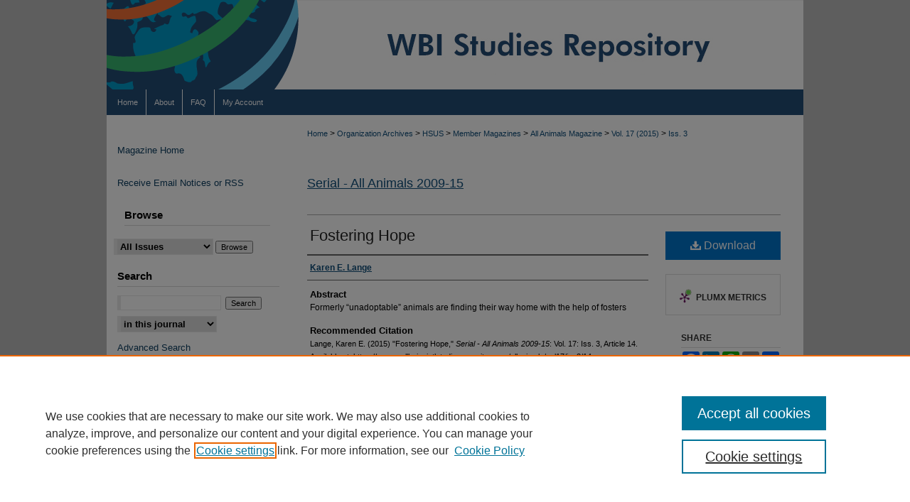

--- FILE ---
content_type: text/html; charset=UTF-8
request_url: https://www.wellbeingintlstudiesrepository.org/allanimals/vol17/iss3/14/
body_size: 8022
content:

<!DOCTYPE html>
<html lang="en">
<head><!-- inj yui3-seed: --><script type='text/javascript' src='//cdnjs.cloudflare.com/ajax/libs/yui/3.6.0/yui/yui-min.js'></script><script type='text/javascript' src='//ajax.googleapis.com/ajax/libs/jquery/1.10.2/jquery.min.js'></script><!-- Adobe Analytics --><script type='text/javascript' src='https://assets.adobedtm.com/4a848ae9611a/d0e96722185b/launch-d525bb0064d8.min.js'></script><script type='text/javascript' src=/assets/nr_browser_production.js></script>

<!-- def.1 -->
<meta charset="utf-8">
<meta name="viewport" content="width=device-width">
<title>
"Fostering Hope" by Karen E. Lange
</title>


<!-- FILE article_meta-tags.inc --><!-- FILE: /srv/sequoia/main/data/assets/site/article_meta-tags.inc -->
<meta itemprop="name" content="Fostering Hope">
<meta property="og:title" content="Fostering Hope">
<meta name="twitter:title" content="Fostering Hope">
<meta property="article:author" content="Karen E. Lange">
<meta name="author" content="Karen E. Lange">
<meta name="robots" content="noodp, noydir">
<meta name="description" content="Formerly “unadoptable” animals are finding their way home with the help of fosters">
<meta itemprop="description" content="Formerly “unadoptable” animals are finding their way home with the help of fosters">
<meta name="twitter:description" content="Formerly “unadoptable” animals are finding their way home with the help of fosters">
<meta property="og:description" content="Formerly “unadoptable” animals are finding their way home with the help of fosters">
<meta name="bepress_citation_journal_title" content="Serial - All Animals 2009-15">
<meta name="bepress_citation_firstpage" content="14">
<meta name="bepress_citation_author" content="Lange, Karen E.">
<meta name="bepress_citation_title" content="Fostering Hope">
<meta name="bepress_citation_date" content="2015">
<meta name="bepress_citation_volume" content="17">
<meta name="bepress_citation_issue" content="3">
<!-- FILE: /srv/sequoia/main/data/assets/site/ir_download_link.inc -->
<!-- FILE: /srv/sequoia/main/data/assets/site/article_meta-tags.inc (cont) -->
<meta name="bepress_citation_pdf_url" content="https://www.wellbeingintlstudiesrepository.org/cgi/viewcontent.cgi?article=1452&amp;context=allanimals">
<meta name="bepress_citation_abstract_html_url" content="https://www.wellbeingintlstudiesrepository.org/allanimals/vol17/iss3/14">
<meta name="bepress_citation_issn" content="1948-3597">
<meta name="bepress_citation_online_date" content="2020/3/18">
<meta name="viewport" content="width=device-width">
<!-- Additional Twitter data -->
<meta name="twitter:card" content="summary">
<!-- Additional Open Graph data -->
<meta property="og:type" content="article">
<meta property="og:url" content="https://www.wellbeingintlstudiesrepository.org/allanimals/vol17/iss3/14">
<meta property="og:site_name" content="WBI Studies Repository">


<!-- Amplitude -->
<script type="text/javascript">
(function(e,t){var n=e.amplitude||{_q:[],_iq:{}};var r=t.createElement("script")
;r.type="text/javascript";r.async=true
;r.src="https://cdn.amplitude.com/libs/amplitude-4.5.2-min.gz.js"
;r.integrity="5ceGNbvkytO+PTI82JRl6GwJjVCw6k79kP4le5L5/m0Zny1P7taAF6YVvC4z4Pgj"
;r.onload=function(){if(e.amplitude.runQueuedFunctions){
e.amplitude.runQueuedFunctions()}else{
console.log("[Amplitude] Error: could not load SDK")}}
;var i=t.getElementsByTagName("script")[0];i.parentNode.insertBefore(r,i)
;function s(e,t){e.prototype[t]=function(){
this._q.push([t].concat(Array.prototype.slice.call(arguments,0)));return this}}
var o=function(){this._q=[];return this}
;var a=["add","append","clearAll","prepend","set","setOnce","unset"]
;for(var u=0;u<a.length;u++){s(o,a[u])}n.Identify=o;var c=function(){this._q=[]
;return this}
;var l=["setProductId","setQuantity","setPrice","setRevenueType","setEventProperties"]
;for(var p=0;p<l.length;p++){s(c,l[p])}n.Revenue=c
;var d=["init","logEvent","logRevenue","setUserId","setUserProperties","setOptOut","setVersionName","setDomain","setDeviceId","setGlobalUserProperties","identify","clearUserProperties","setGroup","logRevenueV2","regenerateDeviceId","groupIdentify","logEventWithTimestamp","logEventWithGroups","setSessionId","resetSessionId"]
;function v(e){function t(t){e[t]=function(){
e._q.push([t].concat(Array.prototype.slice.call(arguments,0)))}}
for(var n=0;n<d.length;n++){t(d[n])}}v(n);n.getInstance=function(e){
e=(!e||e.length===0?"$default_instance":e).toLowerCase()
;if(!n._iq.hasOwnProperty(e)){n._iq[e]={_q:[]};v(n._iq[e])}return n._iq[e]}
;e.amplitude=n})(window,document);

amplitude.getInstance().init("1d890e80ea7a0ccc43c2b06438458f50");
</script>

<!-- FILE: article_meta-tags.inc (cont) -->
<meta name="bepress_is_article_cover_page" content="1">


<!-- sh.1 -->
<link rel="stylesheet" href="/allanimals/ir-journal-style.css" type="text/css" media="screen">
<link rel="alternate" type="application/rss+xml" title="All Animals Newsfeed" href="/allanimals/recent.rss">
<link rel="shortcut icon" href="/favicon.ico" type="image/x-icon">

<link type="text/css" rel="stylesheet" href="/assets/floatbox/floatbox.css">
<script type="text/javascript" src="/assets/jsUtilities.js"></script>
<script type="text/javascript" src="/assets/footnoteLinks.js"></script>
<link rel="stylesheet" href="/ir-print.css" type="text/css" media="print">
<!--[if IE]>
<link rel="stylesheet" href="/ir-ie.css" type="text/css" media="screen">
<![endif]-->
<!-- end sh.1 -->




<script type="text/javascript">var pageData = {"page":{"environment":"prod","productName":"bpdg","language":"en","name":"ir_journal:volume:issue:article","businessUnit":"els:rp:st"},"visitor":{}};</script>

</head>
<body >
<!-- FILE /srv/sequoia/main/data/assets/site/ir_journal/header.pregen -->
	<!-- FILE: /srv/sequoia/main/data/assets/site/ir_journal/header_inherit.inc --><div id="allanimals">
	
    		<!-- FILE: /srv/sequoia/main/data/www.wellbeingintlstudiesrepository.org/assets/header.pregen --><!-- FILE: /srv/sequoia/main/data/assets/site/mobile_nav.inc --><!--[if !IE]>-->
<script src="/assets/scripts/dc-mobile/dc-responsive-nav.js"></script>

<header id="mobile-nav" class="nav-down device-fixed-height" style="visibility: hidden;">
  
    <a href="https://www.wellbeingintlstudiesrepository.org" class="logo device-fixed-width" data-scroll ><img src="https://www.wellbeingintlstudiesrepository.org/assets/institution_icons/4157404.png"></a>
  
  
  <nav class="nav-collapse">
    <ul>
      <li class="menu-item active device-fixed-width"><a href="https://www.wellbeingintlstudiesrepository.org" title="Home" data-scroll >Home</a></li>
      <li class="menu-item device-fixed-width"><a href="https://www.wellbeingintlstudiesrepository.org/do/search/advanced/" title="Search" data-scroll ><i class="icon-search"></i> Search</a></li>
      <li class="menu-item device-fixed-width"><a href="https://www.wellbeingintlstudiesrepository.org/communities.html" title="Browse" data-scroll >Browse Subject Collections</a></li>
      <li class="menu-item device-fixed-width"><a href="/cgi/myaccount.cgi?context=" title="My Account" data-scroll >My Account</a></li>
      <li class="menu-item device-fixed-width"><a href="https://www.wellbeingintlstudiesrepository.org/about.html" title="About" data-scroll >About</a></li>
      <li class="menu-item device-fixed-width"><a href="https://network.bepress.com" title="Digital Commons Network" data-scroll ><img width="16" height="16" alt="DC Network" style="vertical-align:top;" src="/assets/md5images/8e240588cf8cd3a028768d4294acd7d3.png"> Digital Commons Network™</a></li>
    </ul>
  </nav>
</header>

<script src="/assets/scripts/dc-mobile/dc-mobile-nav.js"></script>
<!--<![endif]-->
<!-- FILE: /srv/sequoia/main/data/www.wellbeingintlstudiesrepository.org/assets/header.pregen (cont) -->
<!-- FILE: /srv/sequoia/main/data/www.wellbeingintlstudiesrepository.org/assets/ir_gtm.inc --><!-- FILE: /srv/sequoia/main/data/www.wellbeingintlstudiesrepository.org/assets/header.pregen (cont) -->



<div id="hsu">
	<div id="container">
		<a href="#main" class="skiplink" accesskey="2" >Skip to main content</a>

					
			<div id="header">
				<a href="https://www.wellbeingintlstudiesrepository.org" id="banner_link" title="WBI Studies Repository" >
					<img id="banner_image" alt="WBI Studies Repository" width='980' height='126' src="/assets/md5images/495d8b96ce03388d77ac0682fa93a23c.png">
				</a>	
				
			</div>
					
			<div id="navigation">
				<!-- FILE: /srv/sequoia/main/data/assets/site/ir_navigation.inc --><div id="tabs" role="navigation" aria-label="Main"><ul><li id="tabone"><a href="https://www.wellbeingintlstudiesrepository.org" title="Home" ><span>Home</span></a></li><li id="tabtwo"><a href="https://www.wellbeingintlstudiesrepository.org/about.html" title="About" ><span>About</span></a></li><li id="tabthree"><a href="https://www.wellbeingintlstudiesrepository.org/faq.html" title="FAQ" ><span>FAQ</span></a></li><li id="tabfour"><a href="https://www.wellbeingintlstudiesrepository.org/cgi/myaccount.cgi?context=  " title="My Account" ><span>My Account</span></a></li></ul></div>


<!-- FILE: /srv/sequoia/main/data/www.wellbeingintlstudiesrepository.org/assets/header.pregen (cont) -->
			</div>
		

		<div id="wrapper">
			<div id="content">
				<div id="main" class="text">
<!-- FILE: /srv/sequoia/main/data/assets/site/ir_journal/header_inherit.inc (cont) -->
    

<!-- FILE: /srv/sequoia/main/data/assets/site/ir_journal/ir_breadcrumb.inc -->
	<ul id="pager">
		<li>&nbsp;</li>
		 
		<li>&nbsp;</li> 
		
	</ul>

<div class="crumbs" role="navigation" aria-label="Breadcrumb">
	<p>
		

		
		
		
			<a href="https://www.wellbeingintlstudiesrepository.org" class="ignore" >Home</a>
		
		
		
		
		
		
		
		
		 <span aria-hidden="true">&gt;</span> 
			<a href="https://www.wellbeingintlstudiesrepository.org/sc" class="ignore" >Organization Archives</a>
		
		
		
		
		
		 <span aria-hidden="true">&gt;</span> 
			<a href="https://www.wellbeingintlstudiesrepository.org/sc_hsus" class="ignore" >HSUS</a>
		
		
		
		
		
		 <span aria-hidden="true">&gt;</span> 
			<a href="https://www.wellbeingintlstudiesrepository.org/sc_hsus_membermag" class="ignore" >Member Magazines</a>
		
		
		
		
		
		 <span aria-hidden="true">&gt;</span> 
			<a href="https://www.wellbeingintlstudiesrepository.org/allanimals" class="ignore" >All Animals Magazine</a>
		
		
		
		 <span aria-hidden="true">&gt;</span> 
			<a href="https://www.wellbeingintlstudiesrepository.org/allanimals/vol17" class="ignore" >Vol. 17 (2015)</a>
		
		
		
		
		
		
		 <span aria-hidden="true">&gt;</span> 
			<a href="https://www.wellbeingintlstudiesrepository.org/allanimals/vol17/iss3" class="ignore" >Iss. 3</a>
		
		
		
		
		
	</p>
</div>

<div class="clear">&nbsp;</div>
<!-- FILE: /srv/sequoia/main/data/assets/site/ir_journal/header_inherit.inc (cont) -->


	<!-- FILE: /srv/sequoia/main/data/assets/site/ir_journal/journal_title_inherit.inc -->
<h1 class="inherit-title">
	<a href="https://www.wellbeingintlstudiesrepository.org/allanimals" title="Serial - All Animals 2009-15" >
			Serial - All Animals 2009-15
	</a>
</h1>
<!-- FILE: /srv/sequoia/main/data/assets/site/ir_journal/header_inherit.inc (cont) -->



	<!-- FILE: /srv/sequoia/main/data/assets/site/ir_journal/volume/issue/ir_journal_logo.inc -->





 





<!-- FILE: /srv/sequoia/main/data/assets/site/ir_journal/header_inherit.inc (cont) -->
<!-- FILE: /srv/sequoia/main/data/assets/site/ir_journal/header.pregen (cont) -->


<script type="text/javascript" src="/assets/floatbox/floatbox.js"></script>
<!-- FILE: /srv/sequoia/main/data/assets/site/ir_journal/article_info.inc --><!-- FILE: /srv/sequoia/main/data/assets/site/openurl.inc -->
<!-- FILE: /srv/sequoia/main/data/assets/site/ir_journal/article_info.inc (cont) -->
<!-- FILE: /srv/sequoia/main/data/assets/site/ir_download_link.inc -->
<!-- FILE: /srv/sequoia/main/data/assets/site/ir_journal/article_info.inc (cont) -->
<!-- FILE: /srv/sequoia/main/data/assets/site/ir_journal/ir_article_header.inc --><div id="sub">
<div id="alpha"><!-- FILE: /srv/sequoia/main/data/assets/site/ir_journal/article_info.inc (cont) --><div id='title' class='element'>
<h1><a href='https://www.wellbeingintlstudiesrepository.org/cgi/viewcontent.cgi?article=1452&amp;context=allanimals'>Fostering Hope</a></h1>
</div>
<div class='clear'></div>
<div id='authors' class='element'>
<h2 class='visually-hidden'>Authors</h2>
<p class="author"><a href='https://www.wellbeingintlstudiesrepository.org/do/search/?q=author%3A%22Karen%20E.%20Lange%22&start=0&context=4157404'><strong>Karen E. Lange</strong></a><br />
</p></div>
<div class='clear'></div>
<div id='abstract' class='element'>
<h2 class='field-heading'>Abstract</h2>
<p>Formerly “unadoptable” animals are finding their way home with the help of fosters</p>
</div>
<div class='clear'></div>
<div id='recommended_citation' class='element'>
<h2 class='field-heading'>Recommended Citation</h2>
<!-- FILE: /srv/sequoia/main/data/assets/site/ir_journal/ir_citation.inc -->
<p class="citation">
Lange, Karen E.
(2015)
"Fostering Hope,"
<em>Serial - All Animals 2009-15</em>: Vol. 17:
Iss.
3, Article 14.
<br>
Available at:
https://www.wellbeingintlstudiesrepository.org/allanimals/vol17/iss3/14</p>
<!-- FILE: /srv/sequoia/main/data/assets/site/ir_journal/article_info.inc (cont) --></div>
<div class='clear'></div>
</div>
    </div>
    <div id='beta_7-3'>
<!-- FILE: /srv/sequoia/main/data/assets/site/info_box_7_3.inc --><!-- FILE: /srv/sequoia/main/data/assets/site/openurl.inc -->
<!-- FILE: /srv/sequoia/main/data/assets/site/info_box_7_3.inc (cont) -->
<!-- FILE: /srv/sequoia/main/data/assets/site/ir_download_link.inc -->
<!-- FILE: /srv/sequoia/main/data/assets/site/info_box_7_3.inc (cont) -->
	<!-- FILE: /srv/sequoia/main/data/assets/site/info_box_download_button.inc --><div class="aside download-button">
      <a id="pdf" class="btn" href="https://www.wellbeingintlstudiesrepository.org/cgi/viewcontent.cgi?article=1452&amp;context=allanimals" title="PDF (3.9&nbsp;MB) opens in new window" target="_blank" > 
    	<i class="icon-download-alt" aria-hidden="true"></i>
        Download
      </a>
</div>
<!-- FILE: /srv/sequoia/main/data/assets/site/info_box_7_3.inc (cont) -->
	<!-- FILE: /srv/sequoia/main/data/assets/site/info_box_embargo.inc -->
<!-- FILE: /srv/sequoia/main/data/assets/site/info_box_7_3.inc (cont) -->
<!-- FILE: /srv/sequoia/main/data/assets/site/info_box_custom_upper.inc -->
<!-- FILE: /srv/sequoia/main/data/assets/site/info_box_7_3.inc (cont) -->
<!-- FILE: /srv/sequoia/main/data/assets/site/info_box_openurl.inc -->
<!-- FILE: /srv/sequoia/main/data/assets/site/info_box_7_3.inc (cont) -->
<!-- FILE: /srv/sequoia/main/data/assets/site/info_box_article_metrics.inc -->
<div id="article-stats" class="aside hidden">
    <p class="article-downloads-wrapper hidden"><span id="article-downloads"></span> DOWNLOADS</p>
    <p class="article-stats-date hidden">Since March 18, 2020</p>
    <p class="article-plum-metrics">
        <a href="https://plu.mx/plum/a/?repo_url=https://www.wellbeingintlstudiesrepository.org/allanimals/vol17/iss3/14" class="plumx-plum-print-popup plum-bigben-theme" data-badge="true" data-hide-when-empty="true" ></a>
    </p>
</div>
<script type="text/javascript" src="//cdn.plu.mx/widget-popup.js"></script>
<!-- Article Download Counts -->
<script type="text/javascript" src="/assets/scripts/article-downloads.pack.js"></script>
<script type="text/javascript">
    insertDownloads(16909245);
</script>
<!-- Add border to Plum badge & download counts when visible -->
<script>
// bind to event when PlumX widget loads
jQuery('body').bind('plum:widget-load', function(e){
// if Plum badge is visible
  if (jQuery('.PlumX-Popup').length) {
// remove 'hidden' class
  jQuery('#article-stats').removeClass('hidden');
  jQuery('.article-stats-date').addClass('plum-border');
  }
});
// bind to event when page loads
jQuery(window).bind('load',function(e){
// if DC downloads are visible
  if (jQuery('#article-downloads').text().length > 0) {
// add border to aside
  jQuery('#article-stats').removeClass('hidden');
  }
});
</script>
<!-- Amplitude Event Tracking -->
<script>
$(function() {
  // This is the handler for Plum popup engagement on mouseover
  $("#article-stats").on("mouseover", "a.plx-wrapping-print-link", function(event) {
    // Send the event to Amplitude
    amplitude.getInstance().logEvent("plumPopupMouseover");
  });
  // This is the handler for Plum badge and 'see details' link clickthrough
  $("#article-stats").on("click", "div.ppp-container.ppp-small.ppp-badge", function(event) {
    // Send the event to Amplitude
    amplitude.getInstance().logEvent("plumDetailsClick");
  });
  // This is the handler for AddThis link clickthrough
  $(".addthis_toolbox").on("click", "a", function(event) {
    // Send the event to Amplitude
    amplitude.getInstance().logEvent("addThisClick");
  });
  // This is the handler for AddThis link clickthrough
  $(".aside.download-button").on("click", "a", function(event) {
    // Send the event to Amplitude
    amplitude.getInstance().logEvent("downloadClick");
  });
});
</script>
<!-- Adobe Analytics: Download Click Tracker -->
<script>
$(function() {
  // Download button click event tracker for PDFs
  $(".aside.download-button").on("click", "a#pdf", function(event) {
    pageDataTracker.trackEvent('navigationClick', {
      link: {
          location: 'aside download-button',
          name: 'pdf'
      }
    });
  });
  // Download button click event tracker for native files
  $(".aside.download-button").on("click", "a#native", function(event) {
    pageDataTracker.trackEvent('navigationClick', {
        link: {
            location: 'aside download-button',
            name: 'native'
        }
     });
  });
});
</script>
<!-- FILE: /srv/sequoia/main/data/assets/site/info_box_7_3.inc (cont) -->
	<!-- FILE: /srv/sequoia/main/data/assets/site/info_box_disciplines.inc -->
<!-- FILE: /srv/sequoia/main/data/assets/site/info_box_7_3.inc (cont) -->
<!-- FILE: /srv/sequoia/main/data/assets/site/bookmark_widget.inc -->
<div id="share" class="aside">
<h2>Share</h2>
	<div class="a2a_kit a2a_kit_size_24 a2a_default_style">
    	<a class="a2a_button_facebook"></a>
    	<a class="a2a_button_linkedin"></a>
		<a class="a2a_button_whatsapp"></a>
		<a class="a2a_button_email"></a>
    	<a class="a2a_dd"></a>
    	<script async src="https://static.addtoany.com/menu/page.js"></script>
	</div>
</div>
<!-- FILE: /srv/sequoia/main/data/assets/site/info_box_7_3.inc (cont) -->
<!-- FILE: /srv/sequoia/main/data/assets/site/info_box_geolocate.inc --><!-- FILE: /srv/sequoia/main/data/assets/site/ir_geolocate_enabled_and_displayed.inc -->
<!-- FILE: /srv/sequoia/main/data/assets/site/info_box_geolocate.inc (cont) -->
<!-- FILE: /srv/sequoia/main/data/assets/site/info_box_7_3.inc (cont) -->
	<!-- FILE: /srv/sequoia/main/data/assets/site/zotero_coins.inc -->
<span class="Z3988" title="ctx_ver=Z39.88-2004&amp;rft_val_fmt=info%3Aofi%2Ffmt%3Akev%3Amtx%3Ajournal&amp;rft_id=https%3A%2F%2Fwww.wellbeingintlstudiesrepository.org%2Fallanimals%2Fvol17%2Fiss3%2F14&amp;rft.atitle=Fostering%20Hope&amp;rft.aufirst=Karen&amp;rft.aulast=Lange&amp;rft.jtitle=Serial%20-%20All%20Animals%202009-15&amp;rft.volume=17&amp;rft.issue=3&amp;rft.issn=1948-3597&amp;rft.date=2015-05-01">COinS</span>
<!-- FILE: /srv/sequoia/main/data/assets/site/info_box_7_3.inc (cont) -->
<!-- FILE: /srv/sequoia/main/data/assets/site/info_box_custom_lower.inc -->
<!-- FILE: /srv/sequoia/main/data/assets/site/info_box_7_3.inc (cont) -->
<!-- FILE: /srv/sequoia/main/data/assets/site/ir_journal/article_info.inc (cont) --></div>
<div class='clear'>&nbsp;</div>
<!-- FILE: /srv/sequoia/main/data/assets/site/ir_journal/ir_article_custom_fields.inc -->
<!-- FILE: /srv/sequoia/main/data/assets/site/ir_journal/article_info.inc (cont) -->
	<!-- FILE: /srv/sequoia/main/data/assets/site/ir_display_pdf.inc -->
<div class='clear'>&nbsp;</div>
<div id="display-pdf">
   <object type='application/pdf' data='https://www.wellbeingintlstudiesrepository.org/cgi/viewcontent.cgi?article=1452&amp;context=allanimals#toolbar=0&amp;navpanes=0&amp;scrollbar=1' width='660' height='460'>
      <div id="message">
<p>To view the content in your browser, please <a href="https://get.adobe.com/reader/" title="Adobe - Adobe Reader download" >download Adobe Reader</a> or, alternately, <br>
you may <a href="https://www.wellbeingintlstudiesrepository.org/cgi/viewcontent.cgi?article=1452&amp;context=allanimals" >Download</a> the file to your hard drive.</p>
 <p> NOTE: The latest versions of Adobe Reader do not support viewing <acronym title="Portable Document Format">PDF</acronym> files within Firefox on Mac OS and if you are using a modern (Intel) Mac, there is no official plugin for viewing <acronym title="Portable Document Format">PDF</acronym> files within the browser window.  </p>
   </object>
</div>
<div class='clear'>&nbsp;</div>
<!-- FILE: /srv/sequoia/main/data/assets/site/ir_journal/article_info.inc (cont) -->
<!-- FILE: /srv/sequoia/main/data/assets/site/ir_journal/volume/issue/article/index.html (cont) --> 

<!-- FILE /srv/sequoia/main/data/assets/site/ir_journal/footer.pregen -->
	<!-- FILE: /srv/sequoia/main/data/assets/site/ir_journal/footer_inherit_7_8.inc -->					</div>

	<div class="verticalalign">&nbsp;</div>
	<div class="clear">&nbsp;</div>

				</div>

					<div id="sidebar">
						<!-- FILE: /srv/sequoia/main/data/assets/site/ir_journal/ir_journal_sidebar_7_8.inc -->

	<!-- FILE: /srv/sequoia/main/data/assets/site/ir_journal/ir_journal_sidebar_links_7_8.inc --><ul class="sb-custom-journal">
	<li class="sb-home">
		<a href="https://www.wellbeingintlstudiesrepository.org/allanimals" title="Serial - All Animals 2009-15" accesskey="1" >
				Magazine Home
		</a>
	</li>
</ul><!-- FILE: /srv/sequoia/main/data/assets/site/ir_journal/ir_journal_sidebar_7_8.inc (cont) -->
		<!-- FILE: /srv/sequoia/main/data/assets/site/urc_badge.inc -->
<!-- FILE: /srv/sequoia/main/data/assets/site/ir_journal/ir_journal_sidebar_7_8.inc (cont) -->
	<!-- FILE: /srv/sequoia/main/data/assets/site/ir_journal/ir_journal_navcontainer_7_8.inc --><div id="navcontainer">
	<ul id="navlist">
			<li class="sb-rss">
				<a href="https://www.wellbeingintlstudiesrepository.org/allanimals/announcements.html" title="Receive notifications of new content" >
					Receive Email Notices or RSS
				</a>
			</li>
	</ul>
<!-- FILE: /srv/sequoia/main/data/assets/site/ir_journal/ir_journal_special_issue_7_8.inc -->
<!-- FILE: /srv/sequoia/main/data/assets/site/ir_journal/ir_journal_navcontainer_7_8.inc (cont) -->
</div><!-- FILE: /srv/sequoia/main/data/assets/site/ir_journal/ir_journal_sidebar_7_8.inc (cont) -->
	<!-- FILE: /srv/sequoia/main/data/journals/www.wellbeingintlstudiesrepository.org/allanimals/assets/ir_journal_sidebar_search_7_8.inc --><div class="sidebar-search">
	<form method="post" action="https://www.wellbeingintlstudiesrepository.org/cgi/redirect.cgi" id="browse">
		<label for="url">
			<h2>Browse</h2>
		</label>
			<br>
		<!-- FILE: /srv/sequoia/main/data/assets/site/ir_journal/ir_journal_volume_issue_popup_7_8.inc --><div>
	<span class="border">
								<select name="url" id="url">
							<option value="https://www.wellbeingintlstudiesrepository.org/allanimals/all_issues.html">
								All Issues
							</option>
									<option value="https://www.wellbeingintlstudiesrepository.org/allanimals/vol17">
										2015
									</option>
									<option value="https://www.wellbeingintlstudiesrepository.org/allanimals/vol16">
										2014
									</option>
									<option value="https://www.wellbeingintlstudiesrepository.org/allanimals/vol15">
										2013
									</option>
									<option value="https://www.wellbeingintlstudiesrepository.org/allanimals/vol14">
										2012
									</option>
									<option value="https://www.wellbeingintlstudiesrepository.org/allanimals/vol13">
										2011
									</option>
									<option value="https://www.wellbeingintlstudiesrepository.org/allanimals/vol12">
										2010
									</option>
									<option value="https://www.wellbeingintlstudiesrepository.org/allanimals/vol11">
										2009
									</option>
						</select>
		<input type="submit" value="Browse" class="searchbutton" style="font-size:11px;">
	</span>
</div>
<!-- FILE: /srv/sequoia/main/data/journals/www.wellbeingintlstudiesrepository.org/allanimals/assets/ir_journal_sidebar_search_7_8.inc (cont) -->
			<div style="clear:left;">&nbsp;</div>
	</form>
	<!-- FILE: /srv/sequoia/main/data/assets/site/ir_sidebar_search_7_8.inc --><h2>Search</h2>
<form method='get' action='https://www.wellbeingintlstudiesrepository.org/do/search/' id="sidebar-search">
	<label for="search" accesskey="4">
	</label>
		<div>
			<span class="border">
				<input type="text" name='q' class="search" id="search">
			</span> 
			<input type="submit" value="Search" class="searchbutton" style="font-size:11px;">
		</div>
	<label for="context" class="visually-hidden">
		Select context to search:
	</label> 
		<div>
			<span class="border">
				<select name="fq" id="context">
						<option value='virtual_ancestor_link:"https://www.wellbeingintlstudiesrepository.org/allanimals"'>in this journal</option>
					<option value='virtual_ancestor_link:"https://www.wellbeingintlstudiesrepository.org"'>in this repository</option>
					<option value='virtual_ancestor_link:"http:/"'>across all repositories</option>
				</select>
			</span>
		</div>
</form>
<p class="advanced">
		<a href="https://www.wellbeingintlstudiesrepository.org/do/search/advanced/?fq=virtual_ancestor_link:%22https://www.wellbeingintlstudiesrepository.org/allanimals%22" >
			Advanced Search
		</a>
</p>
<!-- FILE: /srv/sequoia/main/data/journals/www.wellbeingintlstudiesrepository.org/allanimals/assets/ir_journal_sidebar_search_7_8.inc (cont) -->
</div>
<!-- FILE: /srv/sequoia/main/data/assets/site/ir_journal/ir_journal_sidebar_7_8.inc (cont) -->
	<!-- FILE: /srv/sequoia/main/data/assets/site/ir_journal/ir_journal_issn_7_8.inc -->
	<div id="issn">
		<p class="sb-issn">ISSN: 1948-3597</p>
	</div>
	<div class="clear">&nbsp;</div>
<!-- FILE: /srv/sequoia/main/data/assets/site/ir_journal/ir_journal_sidebar_7_8.inc (cont) -->
	<!-- FILE: /srv/sequoia/main/data/journals/www.wellbeingintlstudiesrepository.org/allanimals/assets/ir_journal_custom_lower_7_8.inc --><div id="sb-custom">
  <h2 class="sb-custom-title">EDITORIAL TEAM</h2>
  <ul class="sidebar-editors">
    <li class="sb-custom-li">
      Senior Editorial Director<br>
      <strong>M. Carrie Allan</strong>
    </li>
    <li class="sb-custom-li">
      Editorial Director<br>
      <strong>Emily Smith</strong>
    </li>
    <li class="sb-custom-li">
      Senior Editor<br>
      <strong>Julie Falconer</strong>
    </li>
    <li class="sb-custom-li">
      Editor<br>
      <strong>Kelly L. Williams</strong>
    </li>
  </ul>
</div><!-- FILE: /srv/sequoia/main/data/assets/site/ir_journal/ir_journal_sidebar_7_8.inc (cont) -->
	<!-- FILE: /srv/sequoia/main/data/assets/site/ir_journal/ir_custom_sidebar_images.inc --><!-- FILE: /srv/sequoia/main/data/assets/site/ir_journal/ir_journal_sidebar_7_8.inc (cont) -->
	<!-- FILE: /srv/sequoia/main/data/assets/site/ir_sidebar_geolocate.inc --><!-- FILE: /srv/sequoia/main/data/assets/site/ir_geolocate_enabled_and_displayed.inc -->
<!-- FILE: /srv/sequoia/main/data/assets/site/ir_sidebar_geolocate.inc (cont) -->
<!-- FILE: /srv/sequoia/main/data/assets/site/ir_journal/ir_journal_sidebar_7_8.inc (cont) -->
	<!-- FILE: /srv/sequoia/main/data/assets/site/ir_journal/ir_journal_custom_lowest_7_8.inc --><!-- FILE: /srv/sequoia/main/data/assets/site/ir_journal/ir_journal_sidebar_7_8.inc (cont) -->

<!-- FILE: /srv/sequoia/main/data/assets/site/ir_journal/footer_inherit_7_8.inc (cont) -->
							<div class="verticalalign">&nbsp;</div>
					</div>

			</div>

			
				<!-- FILE: /srv/sequoia/main/data/www.wellbeingintlstudiesrepository.org/assets/ir_footer_content.inc --><div id="footer">
	
	
	<!-- FILE: /srv/sequoia/main/data/assets/site/ir_bepress_logo.inc --><div id="bepress">

<a href="https://www.elsevier.com/solutions/digital-commons" title="Elsevier - Digital Commons" >
	<em>Elsevier - Digital Commons</em>
</a>

</div>
<!-- FILE: /srv/sequoia/main/data/www.wellbeingintlstudiesrepository.org/assets/ir_footer_content.inc (cont) -->
		<div id="footer-links">
		<p>
			<a href="https://www.wellbeingintlstudiesrepository.org" title="Home page" accesskey="1" >
					Home
			</a> | 
			<a href="https://www.wellbeingintlstudiesrepository.org/about.html" title="About" >
					About
			</a> | 
			<a href="https://www.wellbeingintlstudiesrepository.org/faq.html" title="FAQ" >
					FAQ
			</a> | 
			<a href="/cgi/myaccount.cgi?context=" title="My Account Page" accesskey="3" >
					My Account
			</a> | 
			<a href="https://www.wellbeingintlstudiesrepository.org/accessibility.html" title="Accessibility Statement" accesskey="0" >
					Accessibility Statement
			</a>
		</p>
		<p>
        <a class="secondary-link" href="http://www.bepress.com/privacy.html" title="Privacy Policy" >
                                Privacy
        </a>
        <a class="secondary-link" href="http://www.bepress.com/copyright_infringement.html" title="Copyright Policy" >
                                Copyright
        </a> 
</p>		</div>
	
</div>
<!-- FILE: /srv/sequoia/main/data/assets/site/ir_journal/footer_inherit_7_8.inc (cont) -->
					

		</div>
	</div>
</div>

<!-- FILE: /srv/sequoia/main/data/www.wellbeingintlstudiesrepository.org/assets/ir_analytics.inc -->
<script>
  (function(i,s,o,g,r,a,m){i['GoogleAnalyticsObject']=r;i[r]=i[r]||function(){
  (i[r].q=i[r].q||[]).push(arguments)},i[r].l=1*new Date();a=s.createElement(o),
  m=s.getElementsByTagName(o)[0];a.async=1;a.src=g;m.parentNode.insertBefore(a,m)
  })(window,document,'script','//www.google-analytics.com/analytics.js','ga');

  ga('create', 'UA-42891787-45', 'animalstudiesrepository.org');
  ga('send', 'pageview');

</script>
<!-- FILE: /srv/sequoia/main/data/assets/site/ir_journal/footer_inherit_7_8.inc (cont) -->

<!-- FILE: /srv/sequoia/main/data/assets/site/ir_journal/footer.pregen (cont) -->

<script type='text/javascript' src='/assets/scripts/bpbootstrap-20160726.pack.js'></script><script type='text/javascript'>BPBootstrap.init({appendCookie:''})</script></body></html>


--- FILE ---
content_type: text/css
request_url: https://www.wellbeingintlstudiesrepository.org/allanimals/ir-journal-style.css
body_size: -34
content:
 
	@import url("/allanimals/ir-style.css");
	@import url("/ir-custom.css");
	@import url("/allanimals/ir-custom.css");
	@import url("/ir-local.css");
	@import url("/allanimals/ir-local.css");


